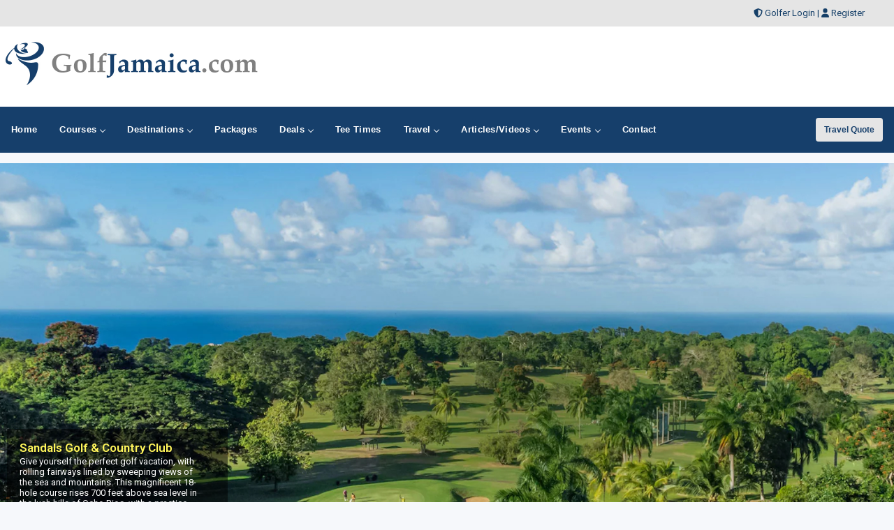

--- FILE ---
content_type: text/html;charset=UTF-8
request_url: https://golfjamaica.com/
body_size: 45135
content:

 
<!DOCTYPE html>

<head>
	<meta charset="utf-8">
	<meta name="viewport" content="width=device-width, initial-scale=1">
	<meta http-equiv="Content-Language" content="en-us" />
	
	
<meta http-equiv="Content-Type" content="text/html; charset=iso-8859-1" />

			
				
					<title>Jamaica Golf - Jamaica Golf Courses Directory</title>
					<meta name="description" content="A Jamaica golf course directory including a Jamaica golf course guide, Jamaica golf packages, NA golf maps, Jamaica tee times and NA golf course reviews." />
					<meta name="keywords" content="Jamaica golf, Jamaica golf courses, Jamaica golf course directory, Jamaica golf course guide, Jamaica golfing, NA golf course reviews" />
				
		

					<!-- Open Graph data -->
	<meta property="og:type" content="website" />
	<meta property="og:title" content="GolfJamaica.com" />
	<meta property="og:description" content="Jamaica golf course directory featuring golf news, golf deals and golf travel packages." />
	<meta property="og:url" content="https://www.golfjamaica.com/" />
	<meta property="og:image" content="https://images.golfjamaica.com/courselarge/sandalsgolfandcountryclub.jpg " />
	<meta property="og:locale" content="en_US" />
	
	<meta name="twitter:card" content="summary_large_image" />	
	<meta name="twitter:title" content="GolfJamaica.com">
	<meta name="twitter:description" content="Jamaica golf course directory featuring golf news, golf deals and golf travel packages." />
	<meta name="twitter:image" content="https://images.golfjamaica.com/courselarge/sandalsgolfandcountryclub.jpg " />




<!-- Responsive stuff -->
	<meta name="HandheldFriendly" content="True">
	<meta name="MobileOptimized" content="320">
	<meta name="viewport" content="width=device-width, initial-scale=1.0">
    <script src="https://kit.fontawesome.com/ea76ee9338.js" crossorigin="anonymous"></script>
    <link type="text/css" rel="stylesheet" href="https://www.golfjamaica.com/css/tsc_button_styles.css" />
	<link type="text/css" rel="stylesheet" href="https://www.golfjamaica.com/css/tsc_flatbuttons.css" />
    <link type="text/css" rel="stylesheet" href="https://www.golfjamaica.com/css/tsc_ribbons.css"  />
	<link type="text/css" rel="stylesheet"  href="https://www.golfjamaica.com/css/tsc_pagination.css"  />
	<link type="text/css" rel="stylesheet" href="https://www.golfjamaica.com/css/tsc_css_shadows.css" />    
	
	
<!-- Google Fonts: Inter (body) + roboto (headings) -->
<link rel="preconnect" href="https://fonts.googleapis.com">
<link rel="preconnect" href="https://fonts.gstatic.com" crossorigin>

<link href="https://fonts.googleapis.com/css2?family=Roboto:wght@400;500;600&family=Inter:wght@400;500;600&display=swap" rel="stylesheet">



    
	<!-- Stylesheets -->
	<link rel="stylesheet" href="https://www.golfjamaica.com/css/html5reset.css" media="all">
	<link rel="stylesheet" href="https://www.golfjamaica.com/css/responsivestyle.css" media="all">
	<link rel="stylesheet" href="https://www.golfjamaica.com/css/col.css" media="all">
	<link rel="stylesheet" href="https://www.golfjamaica.com/css/2cols.css" media="all">
	<link rel="stylesheet" href="https://www.golfjamaica.com/css/3cols.css" media="all">
	<link rel="stylesheet" href="https://www.golfjamaica.com/css/4cols.css" media="all">
	<link rel="stylesheet" href="https://www.golfjamaica.com/css/5cols.css" media="all">
	<link rel="stylesheet" href="https://www.golfjamaica.com/css/6cols.css" media="all">
	<link rel="stylesheet" href="https://www.golfjamaica.com/css/7cols.css" media="all">
	<link rel="stylesheet" href="https://www.golfjamaica.com/css/8cols.css" media="all">
	<link rel="stylesheet" href="https://www.golfjamaica.com/css/9cols.css" media="all">
	<link rel="stylesheet" href="https://www.golfjamaica.com/css/10cols.css" media="all">
	<link rel="stylesheet" href="https://www.golfjamaica.com/css/11cols.css" media="all">
	<link rel="stylesheet" href="https://www.golfjamaica.com/css/12cols.css" media="all">
    
	<!-- Responsive Stylesheets -->
	<link rel="stylesheet" media="only screen and (max-width: 1024px) and (min-width: 769px)" href="https://www.golfjamaica.com/css/1024.css">
	<link rel="stylesheet" media="only screen and (max-width: 768px) and (min-width: 481px)" href="https://www.golfjamaica.com/css/768.css">
	<link rel="stylesheet" media="only screen and (max-width: 480px)" href="https://www.golfjamaica.com/css/480.css">
	
	<!-- Shoelace Module -->
	<link rel="stylesheet" href="https://cdn.jsdelivr.net/npm/@shoelace-style/shoelace@2.20.1/cdn/themes/light.css" />
<script type="module" src="https://cdn.jsdelivr.net/npm/@shoelace-style/shoelace@2.20.1/cdn/shoelace-autoloader.js"></script>
	<link rel="stylesheet" href="https://www.golfjamaica.com/css/shoelacecustom.css" media="all">
	
	
	<!-- New Navigation JetMenu -->
	<link rel="stylesheet" id="skin" href="https://www.golfjamaica.com/css/navigation.css">
	

	<script src="https://code.jquery.com/jquery-3.3.1.min.js"></script>
	<script type="text/javascript" src="https://www.golfjamaica.com/js/navigation.js"></script>

	


        


<style type="text/css" media="print">
 .navigation_area, #topbanner { display: none; }
</style>




	<link href="https://www.golfjamaica.com/css/jquery-ui.min.css" rel="stylesheet">
<script src="https://www.golfjamaica.com/js/jquery-ui.min.js"></script>
	
<!-- PUT THIS TAG IN THE head SECTION Google Ad Network-->


<!-- Favicons and Icons -->

	<!-- generics -->
<link rel="manifest" href="https://www.golfjamaica.com/site.webmanifest">
<link rel="shortcut icon" href="https://www.golfjamaica.com/favicon.ico" type="image/x-icon" />
<link rel="icon" href="https://www.golfjamaica.com/favicon-32.png" sizes="32x32">
<link rel="icon" href="https://www.golfjamaica.com/favicon-57.png" sizes="57x57">
<link rel="icon" href="https://www.golfjamaica.com/favicon-76.png" sizes="76x76">
<link rel="icon" href="https://www.golfjamaica.com/favicon-96.png" sizes="96x96">
<link rel="icon" href="https://www.golfjamaica.com/favicon-128.png" sizes="128x128">
<link rel="icon" href="https://www.golfjamaica.com/favicon-192.png" sizes="192x192">
<link rel="icon" href="https://www.golfjamaica.com/favicon-228.png" sizes="228x228">
	
	<!-- Android -->
<link rel="shortcut icon" sizes="196x196" href="https://www.golfjamaica.com/favicon-196.png">
	
	<!-- iOS -->
<link rel="apple-touch-icon" href="https://www.golfjamaica.com/favicon-120.png" sizes="120x120">
<link rel="apple-touch-icon" href="https://www.golfjamaica.com/favicon-152.png" sizes="152x152">
<link rel="apple-touch-icon" href="https://www.golfjamaica.com/favicon-180.png" sizes="180x180">
	
	<!-- Windows 8 IE 10-->
<meta name="msapplication-TileColor" content="#2d89ef">
<meta name="msapplication-TileImage" content="https://www.golfjamaica.com/favicon-144.png">

	<!-- Windows 8.1 + IE11 and above -->
<meta name="msapplication-config" content="https://www.golfjamaica.com/browserconfig.xml" />
	
	
	<script data-ad-client="ca-pub-3773643663296891" async src="https://pagead2.googlesyndication.com/pagead/js/adsbygoogle.js"></script>
    
<script async src="https://securepubads.g.doubleclick.net/tag/js/gpt.js"></script>
<script>
  window.googletag = window.googletag || {cmd: []};
  googletag.cmd.push(function() {
    googletag.defineSlot('/2335974/golftrips_300_600', [300, 600], 'div-gpt-ad-1637344321575-0').addService(googletag.pubads());
    googletag.pubads().enableSingleRequest();
    googletag.enableServices();
  });
</script>
	
<script async src="https://securepubads.g.doubleclick.net/tag/js/gpt.js"></script>
<script>
  window.googletag = window.googletag || {cmd: []};
  googletag.cmd.push(function() {
    googletag.defineSlot('/2335974/GolfTrips_ROS_160x600', [160, 600], 'div-gpt-ad-1590693121421-0').addService(googletag.pubads());
    googletag.pubads().enableSingleRequest();
    googletag.enableServices();
  });
</script>
	
	<script async src="https://securepubads.g.doubleclick.net/tag/js/gpt.js"></script>
<script>
  window.googletag = window.googletag || {cmd: []};
  googletag.cmd.push(function() {
    googletag.defineSlot('/2335974/GolfTrips_ROS_728x90', [728, 90], 'div-gpt-ad-1590693205365-0').addService(googletag.pubads());
    googletag.pubads().enableSingleRequest();
    googletag.enableServices();
  });
</script>
	
	
<!-- END OF TAG FOR head SECTION -->

 

</head>

<body>

 
 

<div id="wrapper">


 
<div id="topheadcontainer">
	<div>

            <i class="fas fa-shield-alt"></i> <a href="https://www.golfjamaica.com/golfer">Golfer Login</a> | <i class="fas fa-user"></i> <a href="https://www.golfjamaica.com/golfer/Golfer_Signup.cfm">Register</a>
</div>
	</div>  <div id="headcontainer">
		<header>

            <div id="logo">
                <a href="https://www.golfjamaica.com/"><img src="https://www.golfjamaica.com/images/logo.jpg" alt="GolfJamaica.com" /></a>
            </div>
            <div id="topbanner">
 
          <!-- /2335974/GolfTrips_ROS_728x90 -->
<div id='div-gpt-ad-1590693205365-0' style='width: 728px; height: 90px;'>
  <script>
    googletag.cmd.push(function() { googletag.display('div-gpt-ad-1590693205365-0'); });
  </script>
</div>

</div>


 
            </header><br class="clear" />
	</div> 


<div class="navigation_area">
			
			<nav id="navigation" class="navigation">
				<div class="navigation-header">
					<div class="navigation-brand-text">
						<a href="#">MENU</a>
					</div>
					<div class="navigation-button-toggler">
						<i class="hamburger-icon"></i>
					</div>
				</div>
				<div class="navigation-body">
					<div class="navigation-body-header">
						
						<span class="navigation-body-close-button">&#10005;</span>
					</div>
					<ul class="navigation-menu">
						<li class="navigation-item">
							<a class="navigation-link" href="https://www.golfjamaica.com/">
								<span>Home</span></a>
						</li>
                        
                        
                         <li class="navigation-item">
							<a class="navigation-link" href="https://www.golfjamaica.com/golfcourses/">
								Courses
								<span class="submenu-indicator"></span>
							</a>
							<ul class="navigation-dropdown">
								<li class="navigation-dropdown-item">
									<a class="navigation-dropdown-link" href="https://www.golfjamaica.com/golfcourses/">Golf Course Directory</a>
								</li>
                                <li class="navigation-dropdown-item">
									<a class="navigation-dropdown-link" href="https://www.golfjamaica.com/maps/golfmap.cfm">Golf Course Map</a>
								</li>
                                <li class="navigation-dropdown-item">
									<a class="navigation-dropdown-link" href="https://www.golfjamaica.com/golfcourses/topgolfcourses.cfm">Top Golf Courses</a>
								</li>
                                <li class="navigation-dropdown-item">
									<a class="navigation-dropdown-link" href="https://www.golfjamaica.com/golfcourses/mostrecommended.cfm">Most Recommended Courses</a>
								</li>
                                <li class="navigation-dropdown-item">
									<a class="navigation-dropdown-link" href="https://www.golfjamaica.com/golfcourses/golfresorts.cfm">Golf Resorts Directory</a>
								</li>
								<li class="navigation-dropdown-item">
									<a class="navigation-dropdown-link" href="https://www.golfjamaica.com/golfcommunities/">Golf Communities</a>
								</li>
                                 <li class="navigation-dropdown-item">
									<a class="navigation-dropdown-link" href="https://www.golfjamaica.com/golfcourses/casinos.cfm">Casino Golf Guide</a>
								</li>
                                 <li class="navigation-dropdown-item">
									<a class="navigation-dropdown-link" href="https://www.golfjamaica.com/golflessons/">Golf Lessons/Instruction</a>
								</li>
                                 <li class="navigation-dropdown-item">
									<a class="navigation-dropdown-link" href="https://www.golfjamaica.com/facilities/">Ranges, Stores and Facilities</a>
								</li>
								<li class="navigation-dropdown-item">
									<a class="navigation-dropdown-link" href="https://www.golfjamaica.com/indoorgolfsimulators/">Indoor Golf Simulators</a>
								</li>
								
                                 <li class="navigation-dropdown-item">
									<a class="navigation-dropdown-link" href="https://www.golfjamaica.com/golfcourses/par3.cfm">Executive and Par 3</a>
								</li>
								<li class="navigation-dropdown-item">
									<a class="navigation-dropdown-link" href="https://www.golfjamaica.com/puttingcourses/">Putting Courses</a>
								</li>
                                <li class="navigation-dropdown-item">
									<a class="navigation-dropdown-link" href="https://www.golfjamaica.com/socialmedia/">Golf Course Social Media</a>
								</li>
                                <li class="navigation-dropdown-item">
									<a class="navigation-dropdown-link" href="https://www.golfjamaica.com/golfcourseapps/">Golf Course Mobile Apps</a>
								</li>
							</ul>
						</li>
                        

                        
                        
                        <li class="navigation-item">
							<a class="navigation-link" href="https://www.golfjamaica.com/maps/">
							Destinations
								<span class="submenu-indicator"></span>
							</a>
							<div class="navigation-megamenu">
								<div class="navigation-megamenu-container">
									<div class="navigation-row">
										<div class="navigation-col">
											<ul class="navigation-list">
				<li class="navigation-list-heading"><a href="https://www.golfjamaica.com/maps/">Golf Guides &amp; Destinations</a></li>                        
    
	<li><a href="https://www.golfjamaica.com/golfguide/montegobay">Montego Bay</a></li>
	
	<li><a href="https://www.golfjamaica.com/golfguide/ochorios">Ochos Rios</a></li>
	
											</ul>
										</div>
                                        
                                        <div class="navigation-col">
											<ul class="navigation-list">
				<li class="navigation-list-heading"><a href="https://www.golfjamaica.com/maps/">Golf Trails</a></li>
                		 
											</ul>
										</div>
                                        
                                        <div class="navigation-col">
											<ul class="navigation-list">
				<li class="navigation-list-heading"><a href="https://www.golfjamaica.com/maps/">Other Golf Guides</a></li>
               <li><a href="https://www.golfjamaica.com/maps/golfmap.cfm">Golf Course Map</a></li>
								 <li><a href="https://www.golfjamaica.com/golfcourses/casinos.cfm">Casino Golf Guide</a></li>
                                 <li><a href="https://www.golfjamaica.com/golfcourses/golfresorts.cfm">Golf Resorts Directory</a></li>
                                  <li><a href="https://www.golfjamaica.com/stayandplay/">Stay and Play Packages</a></li>
                                 <li><a href="https://www.golfjamaica.com/travel/">Golf Travel Ideas</a></li>
											</ul>
										</div>
                        
                        	</div>
								</div>
							</div>
                        </li>
    

                        
        	<li class="navigation-item">
                        <a class="navigation-link" href="https://www.golfjamaica.com/stayandplay/">
								<span>Packages</span></a>
						</li>
                        
                  <li class="navigation-item">
							<a class="navigation-link" href="https://www.golfjamaica.com/coupons/">
								Deals
								<span class="submenu-indicator"></span>
							</a>
							<ul class="navigation-dropdown">
								<li class="navigation-dropdown-item">
									<a class="navigation-dropdown-link" href="https://www.golfjamaica.com/coupons/">Golf Deals &amp; Specials</a>
								</li>
							
								<li class="navigation-dropdown-item">
									<a class="navigation-dropdown-link" href="https://www.golfjamaica.com/freebirthdaygolf/">Free Birthday Golf</a>
								</li>
                                
                                <li class="navigation-dropdown-item">
									<a class="navigation-dropdown-link" href="https://www.golfjamaica.com/stayandplay/">Stay and Play Packages</a>
								</li>
                                
                                <li class="navigation-dropdown-item">
									<a class="navigation-dropdown-link" href="https://www.golfjamaica.com/golfgiftcards/">Gift Cards &amp Advanced Rounds</a>
								</li>
                                
                                <li class="navigation-dropdown-item">
									<a class="navigation-dropdown-link" href="https://www.golfjamaica.com/golfmemberships/">Golf Memberships</a>
                                </li>
                                
                                <li class="navigation-dropdown-item">
									<a class="navigation-dropdown-link" href="https://www.golfjamaica.com/teetimes/">Online Tee Times</a></li>
								</li>
      
                                
							</ul>
						</li>      
                        
                        
                  	<li class="navigation-item">
                        <a class="navigation-link" href="https://www.golfjamaica.com/teetimes/">
								<span>Tee Times</span></a>
						</li>
                        
                        
                        <li class="navigation-item">
							<a class="navigation-link" href="https://www.golfjamaica.com/travel/">
								Travel
								<span class="submenu-indicator"></span>
							</a>
							<ul class="navigation-dropdown">
								<li class="navigation-dropdown-item">
									<a class="navigation-dropdown-link" href="https://www.golfjamaica.com/stayandplay/">Golf Stay and Play Packages</a>
								</li>
							
								<li class="navigation-dropdown-item">
									<a class="navigation-dropdown-link" href="https://www.golfjamaica.com/touroperator/">Golf Package Providers</a>
								</li>
                                
                                <li class="navigation-dropdown-item">
									<a class="navigation-dropdown-link" href="https://www.golfjamaica.com/travel/">Golf Travel Ideas</a>
								</li>
                                
                                <li class="navigation-dropdown-item">
									<a class="navigation-dropdown-link" href="https://www.golfjamaica.com/maps/">Trips and Destinations</a>
								</li>
                                
                                <li class="navigation-dropdown-item">
									<a class="navigation-dropdown-link" href="https://www.golfjamaica.com/travel/quote.cfm">Free Golf Travel Quote</a>
								</li>
                                
                                <li class="navigation-dropdown-item">
									<a class="navigation-dropdown-link" href="https://golftrips.shipsticks.com/ship">Ship My Golf Clubs</a>
								</li>
							</ul>
						</li>

                            <li class="navigation-item">
							<a class="navigation-link" href="https://www.golfjamaica.com/articles/">
								Articles/Videos
								<span class="submenu-indicator"></span>
							</a>
							<ul class="navigation-dropdown">
								<li class="navigation-dropdown-item">
									<a class="navigation-dropdown-link" href="https://www.golfjamaica.com/articles/">Featured Articles</a>
								</li>
							
								<li class="navigation-dropdown-item">
									<a class="navigation-dropdown-link" href="https://www.golfjamaica.com/videos/">Featured Videos</a>
								</li>
                                
                                <li class="navigation-dropdown-item">
									<a class="navigation-dropdown-link" href="https://www.golfjamaica.com/videos/coursevideos.cfm">Course Videos</a>
								</li>
                                
                                <li class="navigation-dropdown-item">
									<a class="navigation-dropdown-link" href="https://www.golfjamaica.com/360/">360 Virtual Reality</a>
								</li>
      
                                
							</ul>
						</li>
                
                <li class="navigation-item">
							<a class="navigation-link" href="https://www.golfjamaica.com/events/">
								Events
								<span class="submenu-indicator"></span>
							</a>
							<ul class="navigation-dropdown">
								<li class="navigation-dropdown-item">
									<a class="navigation-dropdown-link" href="https://www.golfjamaica.com/events/">View Outings and Events</a>
								</li>
							
								<li class="navigation-dropdown-item">
									<a class="navigation-dropdown-link" href="https://www.golfjamaica.com/events/addevent.cfm">Post/Promote An Event</a>
								</li>
                                
                                <li class="navigation-dropdown-item">
									<a class="navigation-dropdown-link" href="https://www.golfjamaica.com/golfoutings/">Plan A Golf Outing</a>
								</li>
                                
                                <li class="navigation-dropdown-item">
									<a class="navigation-dropdown-link" href="https://www.golfjamaica.com/golfoutings/">Courses Who Host Outings</a>
								</li>
                               <li class="navigation-dropdown-item">
									<a class="navigation-dropdown-link" href="https://www.golfjamaica.com/golfcourseweddings/">Course Wedding/Banquet Hall</a>
								</li>
                                
							</ul>
						</li>
                        
    						
                        
                        	<li class="navigation-item">
							<a class="navigation-link" href="https://www.golfjamaica.com/contact/">
								<span>Contact</span></a>
						</li>
					</ul>
    
    <div class="navigation-body-section align-to-right">
        <a class="navigation-btn" href="https://www.golfjamaica.com/travel/quote.cfm">Travel Quote</a>
    </div>
				
				</div>
			</nav>
			
		</div> 
    
    
    
    

    		<script type="text/javascript">
			var navigation = new Navigation(document.getElementById("navigation"),{
				overlayColor: "rgba(255, 255, 255, 0.5)",
				autoSubmenuIndicator: false,
				submenuTrigger: "hover"
			});
		</script>
    
    
			

<div id="maincontentcontainer"> 
<div class="lightcontainer">




<div class="maincontent">
<div class="section group">
<div class="col span_3_of_3">

	
				<div id="barousel_prevnextnav" class="barousel">
					<div class="barousel_image">
						<!-- image 1 -->
						<a target="_blank" href="tracking/314"><img src="https://images.golfjamaica.com/courselarge/sandalsgolfandcountryclub.jpg " alt="golf course" class="default" /></a>
					</div>
					<div class="barousel_content">
						<!-- content 1 -->
						<a target="_blank" class="default" href="https://www.golfjamaica.com/tracking/314">
							<h4>Sandals Golf & Country Club</h4>
							 <p>Give yourself the perfect golf vacation, with rolling fairways lined by sweeping views of the sea and mountains. This magnificent 18-hole course rises 700 feet above sea level in the lush hills of Ocho Rios, with a practice range, putting and chipping greens, pro shop, restaurant and snack shack.</p>
							<!--<p class="keep"><a target="_blank" href="https://www.golfjamaica.com/tracking/314">More</a></p> -->
						</a>
					</div>
				</div>
		
                
  
</div>
</div>

<div class="section group">
	
	
<div class="col span_2_of_3">
	<div class="white-container">
	 <h1>GolfJamaica.com - Jamaica Golf Course Guide</h1>
	</div>
	
					
                                
                                
								
                        
                        
                     
           <div class="white-container">            
                  
		
            <h2 class="section-header"><i class="fas fa-suitcase"></i> <a href="stayandplay/index.cfm">Jamaica Golf Packages</a></h2>
            
                            
<!-- Process Query -->
    
<!-- If YES Listing Section - Search Results  (indent 10) -->
       <p>
       	<div class="section group">
				
        		<div class="col span_1_of_3">
					
					
							
							<div class="golfpackageimage">
						
							<a href="https://www.golfjamaica.com/stayandplay/28594"><div class="flag flag-special">Golf Package</div>
								<img src="https://images.golfjamaica.com/courselandscape/halfmoon_small.jpg"  alt="Half Moon Golf Resort Jamaica golf packages" /></a>
								</div>
								
						 	
						
						<a class="golfpackageimageheading" href="https://www.golfjamaica.com/stayandplay/28594"><strong>Half Moon Golf Resort</strong></a>
						<p>JAMAICA'S FINEST GOLF PACKAGE
						
						</p>
                     
					
					 <br class="clear" />
					
					</div>
						
        		<div class="col span_1_of_3">
					
					
							<div class="golfpackageimage">
						
							<a href="https://www.golfjamaica.com/stayandplay/28491"><div class="flag flag-special">Golf Package</div>
							<img src="https://images.golfjamaica.com/touroperatorlogo/jamaica_open.jpg" alt="Jamaica Invitational ProAm" /></a>
							</div>
							
						 	
						
						<a class="golfpackageimageheading" href="https://www.golfjamaica.com/stayandplay/28491"><strong>Jamaica Invitational ProAm</strong></a>
						<p>Jamaica Invitational ProAm
						
						</p>
                     
					
					 <br class="clear" />
					
					</div>
						
        		<div class="col span_1_of_3">
					
					
						<div class="golfpackageimage">
						<a href="https://www.golfjamaica.com/stayandplay/28447">
							<div class="flag flag-special">Golf Package</div>
							<img src="https://images.golfjamaica.com/areas/sandalsgolf_jamaica.jpg" alt="Montego Bay" /></a>
						</div>
							
						 	
						
						<a class="golfpackageimageheading" href="https://www.golfjamaica.com/stayandplay/28447"><strong>Montego Bay</strong></a>
						<p>Custom Jamaica Golf Package
						
						</p>
                     
					
					 <br class="clear" />
					
					</div>
					
	</div>		
	</p>
    <a class="tsc_awb_small tsc_awb_green tsc_flat" href="stayandplay/">More Golf Packages &raquo;</a>
	</div>
						
						
	<div class="white-container">

              
	  
                           
                            
                            <h2 class="section-header2"><i class="fas fa-megaphone"></i> <a target="_blank" href="tracking4/104">Featured Stay and Play Package</a></h2>
                            
                            <div class="section group">  
								<div class="col span_1_of_2">
                               
                            <div class="polaroid"><a target="_blank" href="tracking4.cfm?Id=104">
                            <img src="https://images.golfjamaica.com/courselandscape/sandals_ochios_rios.jpg" alt="Sandals Ochi - Ochos Rios, Jamaica" /></a><br class="clear" />
                            <span><a target="_blank" href="tracking4/104">Sandals Ochi - Ochos Rios, Jamaica</a></span>
                            </div>
                             </div>
                             <div class="col span_1_of_2"><h4><a target="_blank" href="tracking4/104">Sandals Ochi - Ochos Rios, Jamaica</a></h4>
                             <p>There are two sides to every story. This new all-inclusive resort has a hot new beach club, 11 bars-including the Caribbean's first speakeasy-and 16 totally on-trend restaurants. It's exciting and it's happening - but only when you want it to be. Because the other side of Sandals Ochi Beach Resort offers unsurpassed privacy when you want a more serene escape.<br /><br />Did we mentioned we have a golf course too!<br /><br />For more information call 844-294-1583.</p>
                             
                                <p>
                                <a class="tsc_awb_small tsc_awb_green tsc_flat" target="_blank" href="tracking4/104">More Information &raquo;</a>
                                <a class="tsc_awb_small tsc_awb_green tsc_flat" href="stayandplay/">View All Packages &raquo;</a> </p>

                            
                             </div>
                            
		  
		  </div>
                                
                         
                        </div> 
<div class="white-container">




		<h2 class="section-header3"><i class="fas fa-comments"></i> <a href="golfcourses/recentreviews.cfm">Golf Course Reviews</a></h2>
		<a href="golfcourses/recentreviews.cfm">
		<p>
			<div class="authorimageframe"><div class="authorimage">
          <a href="https://www.golfjamaica.com/golfcourses/review/9308"><img src="https://images.golfjamaica.com/courselandscape/small_sandalsgolfandcountryclub.jpg" style="width: 200px" alt="Upton Estate Golf & Country Club" /></a>
		  </div></div>
			

			
			<a href="https://www.golfjamaica.com/golfcourses/review/9308"><b>Upton Estate Golf & Country Club</b></a> <b>- Ochos Rios</b>
		<br />
		<span style="color:#FC3">
		<i class="fas fa-star fa-lg"></i><i class="fas fa-star fa-lg"></i><i class="fas fa-star fa-lg"></i><i class="fas fa-star fa-lg"></i><i class="fas fa-star fa-lg"></i>
		</span> by Brian Weis
		</p>
	 <br class="clear" />
		<a href="golfcourses/recentreviews.cfm">
		<p>
			<div class="authorimageframe"><div class="authorimage">
          <a href="https://www.golfjamaica.com/golfcourses/review/9307"><img src="https://images.golfjamaica.com/courselandscape/small_white-witch_large.jpg" style="width: 200px" alt="White Witch Golf Course at Rose Hall" /></a>
		  </div></div>
			

			
			<a href="https://www.golfjamaica.com/golfcourses/review/9307"><b>White Witch Golf Course at Rose Hall</b></a> <b>- Rose Hall</b>
		<br />
		<span style="color:#FC3">
		<i class="fas fa-star fa-lg"></i><i class="fas fa-star fa-lg"></i><i class="fas fa-star fa-lg"></i><i class="fas fa-star fa-lg"></i><i class="fas fa-star fa-lg"></i>
		</span> by Brian Weis
		</p>
	 <br class="clear" />
		<a href="golfcourses/recentreviews.cfm">
		<p>
			<div class="authorimageframe"><div class="authorimage">
          <a href="https://www.golfjamaica.com/golfcourses/review/9303"><img src="https://images.golfjamaica.com/courselandscape/small_royalisabella_large.jpg" style="width: 200px" alt="Royal Isabela Golf Course" /></a>
		  </div></div>
			

			
			<a href="https://www.golfjamaica.com/golfcourses/review/9303"><b>Royal Isabela Golf Course</b></a> <b>- Isabela</b>
		<br />
		<span style="color:#FC3">
		<i class="fas fa-star fa-lg"></i><i class="fas fa-star fa-lg"></i><i class="fas fa-star fa-lg"></i><i class="fas fa-star fa-lg"></i><i class="fas fa-star fa-lg"></i>
		</span> by golfnut
		</p>
	 <br class="clear" />
		
		<p><br class="clear" />
		<a class="tsc_awb_small tsc_awb_yellow tsc_flat" href="golfcourses/"> + Post A Review</a> <a class="tsc_awb_small tsc_awb_yellow tsc_flat" href="golfcourses/recentreviews.cfm">Recent Reviews</a></span></p>

</div>


                        
						
<div class="white-container">							
	<h2 class="section-header"><i class="far fa-file"></i> <a href="articles/">Golf Blog</a></h2>
  	 			
			<div >
			<div class="largearticleimage"><a href="../articles/26424"><img src="https://images.golfjamaica.com/articles/article_golf-jamaica-1.jpg" border="0" /></a>
			
			<a href="../articles/26424">
			<div class="largearticleimagecaption" style="display: block; font-weight:bold">
				<font color="white">Q + A with Jamaica Pro Am Tournament Director Nick Schmitz: Why You Should Play in the Event in 2021</font></div></a>
			</div></div>
				
  			<hr />	
				
		
			<div class="section group">
		<div class="col span_1_of_2">

      		<div class="articleimage">
	  		<a href="../articles/26371"><img src="https://images.golfjamaica.com/articles/mini_jamaicaopen1.jpg" alt="slug" /></a></div>

			</div>
     <div class="col span_1_of_2">
            <p><span class="articleimagesmall">Article</span></p>
	  	<a href="../articles/26371" class="articleimageheading">2021 Jamaica Pro Am - Save the Date!</a>
		<p>November 17-21</p>
      	<br class="clear" />
      	</div>
		  <br class="clear" />
	      <hr />
 </div>
	  	
		
			<div class="section group">
		<div class="col span_1_of_2">

      		<div class="articleimage">
	  		<a href="../articles/26147"><img src="https://images.golfjamaica.com/articles/mini_jamaica_open.jpg" alt="slug" /></a></div>

			</div>
     <div class="col span_1_of_2">
            <p><span class="articleimagesmall">Article</span></p>
	  	<a href="../articles/26147" class="articleimageheading">2020 Jamaica Pro Am</a>
		<p>Tentative Dates - November 18-22</p>
      	<br class="clear" />
      	</div>
		  <br class="clear" />
	      <hr />
 </div>
	  	
		
			<div class="section group">
		<div class="col span_1_of_2">

      		<div class="articleimage">
	  		<a href="../articles/25741"><img src="https://images.golfjamaica.com/articles/mini_halfmoon_jamaica.jpg" alt="slug" /></a></div>

			</div>
     <div class="col span_1_of_2">
            <p><span class="articleimagesmall">Article</span></p>
	  	<a href="../articles/25741" class="articleimageheading">Winter Escapes: Jamaica's Top Golf Destinations</a>
		<p></p>
      	<br class="clear" />
      	</div>
		  <br class="clear" />
	      <hr />
 </div>
	  	
		
	</div>
			      
			
<div class="white-container">
        
                            <h2 class="section-header2"><i class="fas fa-plane-departure"></i> <a target="_blank" href="tracking5/165">Destination - Williamsburg, VA</a></h2>
                            
                            
                             
                             <div class="section group">
                             <div class="col span_1_of_2"><h4><a target="_blank" href="tracking5/165">Kingsmill Resort</a></h4>
                             <p>With two renowned 18-hole golf courses, a celebrated golf academy, and year-round golf schools, Kingsmill Resort offers the exciting variety and challenge you want to take your game to the next level. And with four eclectic dining venues, a relaxing spa, fitness center, first-class amenities and activities, and a range of AAA Four Diamond Condominium Resort accommodations that far exceed a typical hotel, we'll elevate your entire vacation experience, too.</p>
                             
                             <p><a class="tsc_awb_small tsc_awb_green tsc_flat" target="_blank" href="tracking5/165">More Information &raquo;</a> 
                             <a class="tsc_awb_small tsc_awb_green tsc_flat" href="featuredtravel.cfm">View All Travel Ideas &raquo;</a> </p>
  
                             </div>
                              <div class="col span_1_of_2">
 
                            
                            <div class="polaroid"><a target="_blank" href="tracking5/165">
                            <img src="https://images.golfvirginia.com/courselandscape/kingsmillriver_1.jpg" alt="Kingsmill Resort" /></a><br class="clear" />
                            <span><a target="_blank" href="tracking5/165">Kingsmill Resort</a></span>
                             
                            </div>
                            
                            </div></div>
                            
                            <br class="clear" />
                        
        							</div>
			
			
			
			
						<div class="white-container">
	
		<h2 class="section-header"><i class="fas fa-video"></i> <a href="videos/">Golf Videos</a></h2>
                            
	
                            
	
		<br class="clear" />
	

		<div style="98%">
	
				
					<div class="col span_1_of_2">
						  <div class="videoimagehome">
			<a href="https://www.golfjamaica.com/videos/rose-hall-golf-courses-experience-the-magic"><img src="https://images.golfjamaica.com/video/_VAdCp7tAHg.jpg" alt="golf video" /><span></span></a>
			
			<div class="videoimagehomecaption"> Rose Hall Golf Courses | Experience the Magic! </div>
			
			</div>
            
           

                </div>
					
					
			
				
					<div class="col span_1_of_2">
						  <div class="videoimagehome">
			<a href="https://www.golfjamaica.com/videos/2025-aerial-tour-sandals-upton-estate-golf-country-club"><img src="https://images.golfjamaica.com/video/F4_Y4IQgHas.jpg" alt="golf video" /><span></span></a>
			
			<div class="videoimagehomecaption"> 2025 Aerial Tour: Sandals Upton Estate Golf & Country Club </div>
			
			</div>
            
           

                </div>
					
					
			
				
		
		  </div>
		<br class="clear" />
		
			
                            

     
	
        
        <p><a class="tsc_awb_small tsc_awb_blue tsc_flat" target="_blank" href="videos/">View All Videos &raquo;</a>
		</p>

                     
                        
                       



<!-- Last Div to close main content -->
                    </div></div>
				
					<!-- Start Column Section -->
                    <div class="col span_1_of_3">
					
					<!-- Banner -->
					<!-- Google Banner Local -->


					
						<!-- Newsletter Subscribe-->
						


            <div class="newslettersubscribe"><h4>Get Social</h4>
				<hr />
				
           <div class="social-media-icons">
            
<div class="social-media-image">
			   <a target="_blank" href="https://www.facebook.com/golftrips">
	<img src="https://images.golfjamaica.com/social/facebook.png" style="height:35px;" alt="facebook" /></a>
	</div>
<div class="social-media-image"><a target="_blank" href="https://www.youtube.com/c/golftrips?sub_confirmation=1">
	<img src="https://images.golfjamaica.com/social/youtube.png" style="height:35px;" alt="youtube" /></a>
	</div>



<div class="social-media-image"><a target="_blank" href="https://www.instagram.com/golftrips/" style="height:35px;" alt="instagram">
	<img src="https://images.golfjamaica.com/social/instagram.png" style="height:35px;" alt="instagram" /></a>
	</div>

	<div class="social-media-image"><a target="_blank" href="https://www.twitter.com/golftrips">
	<img src="https://images.golfjamaica.com/social/x.png" style="height:35px;" alt="x" /></a>
	</div>
	
<div class="social-media-image"><a target="_blank" href="https://www.tiktok.com/@golftrips">
	<img src="https://images.golfjamaica.com/social/tiktok.png" style="height:35px;" alt="tiktok" /></a>
	</div>

				
<div class="social-media-image"><a target="_blank" href="https://www.golfjamaica.com/xmlfeeds/">
	<img src="https://images.golfjamaica.com/social/rss.png" style="height:35px;" alt="RSS" /></a>
	</div>
				</div>
            
             


</div>
            
            
            <div class="newslettersubscribe">
            <h4>Free Newsletter</h4>
				<hr />

           <!-- Begin MailChimp Signup Form -->
<link href="//cdn-images.mailchimp.com/embedcode/slim-081711.css" rel="stylesheet" type="text/css">
<style type="text/css">
	#mc_embed_signup{clear:left; font:14px Helvetica,Arial,sans-serif;  width:95%;}
	/* Add your own MailChimp form style overrides in your site stylesheet or in this style block.
	   We recommend moving this block and the preceding CSS link to the HEAD of your HTML file. */
</style>
<div id="mc_embed_signup">
<form action="//golftrips.us9.list-manage.com/subscribe/post?u=3ad5f9dc487181df728f93677&amp;id=54f6235455" method="post" id="mc-embedded-subscribe-form" name="mc-embedded-subscribe-form" class="validate" target="_blank" novalidate>
    <div id="mc_embed_signup_scroll">
	
	<input type="email" value="" name="EMAIL" class="email" id="mce-EMAIL" style="width:95%" placeholder="Enter Email Address" required>
    <input type="hidden" name="STATE" value="NA">
    <!-- real people should not fill this in and expect good things - do not remove this or risk form bot signups-->
    <div style="position: absolute; left: -5000px;"><input type="text" name="b_3ad5f9dc487181df728f93677_54f6235455" tabindex="-1" value=""></div>
    <div class="clear"></div>
		<div style="width: 90%">
		<div style="width: 38%; float: left"><input type="submit" value="Subscribe" name="subscribe" id="mc-embedded-subscribe" class="button"></div>
			<div style="width: 50%; float: right;"><span class="maintextsmall"><a href="https://www.golfjamaica.com/news/" id="viewlatestnewsletter">Past Newsletters</a></span></div>
		</div>
		<div></div>
    </div>
</form>
</div>

<!--End mc_embed_signup-->
<div class="clear"></div>
            
            </div>
            
 
 


                        
                        <!-- Ad Frame-->
									<div class="ad-frame">
			<script type="text/javascript">
google_ad_client = "pub-3773643663296891";
google_ad_slot = "3928826764";
google_ad_width = 300;
google_ad_height = 250;

</script>
<script type="text/javascript"
src="https://pagead2.googlesyndication.com/pagead/show_ads.js">
</script>
            </div> 
                        
                        <!-- double banners-->
						

        <div class="ad-frame">
 


		<div class="site_sections">
                            <h2>FEATURED</h2>
                            <div class="inner_site_section">
                         

                            
                        
						<div class="one_site_section">
							
								<a href="https://www.golfjamaica.com/touperoperator/jamaica-proam"><img src="https://images.golfjamaica.com/touroperatorLogo/jamaicaproam.jpg" style="width:100px; height:100px;" /></a>&nbsp;&nbsp;
							
							</div>
						
						<div class="one_site_section">
							
												<a href="https://www.golfjamaica.com/golfcourses/sandals-upton-estate-golf-cc"><img src=" https://images.golfjamaica.com/courselogos/sandals_logo.jpg" style="width:100px; height:100px;" /></a>&nbsp;&nbsp;
											
							</div>
						

                           
                            
                       </div>             
                               
                            </div>



                    
						
                        <div class="banners_right">
                        <!-- PUT THIS TAG IN DESIRED LOCATION OF SLOT GolfTrips_ROS_160x600
     -->

<!-- /2335974/GolfTrips_ROS_160x600 -->
<div id='div-gpt-ad-1590693121421-0' style='width: 160px; height: 600px;'>
  <script>
    googletag.cmd.push(function() { googletag.display('div-gpt-ad-1590693121421-0'); });
  </script>
</div>
   

                        </div>
                        <br class="clear" />
                        </div>
                            
						
                        
						
                    </div>
                    <br class="clear" />
                </div>
				
                <!-- End new content -->
            </div>
            
         
            
                  
        </div>
    </div>
			<!-- Footer -->
          <!-- Footer -->

<div id="footercontainer">
     	<footer>
		<div class="section group">
			<div class="col span_1_of_3">
				<div class="section group">
			<div class="col span_1_of_2">
			<a href="https://www.golfjamaica.com/"><img src="https://www.golfjamaica.com/images/logo.png" style="width:200px" alt="GolfJamaica.com"></a>
					</div>
					<div class="col span_1_of_2"></div>
				<br class="clear" />
					
				
							
							<p>GolfJamaica.com is your ultimate local golf directory, bringing you the latest golf news, course reviews, and exclusive stay-and-play deals. Whether you're looking for a hidden gem, the best golf packages, or insider tips, we cover the local golf scene.</p>
					
				
					
					
				</div>
				
				
			</div>
			<div class="col span_1_of_3">
			<p style="padding-top:10px "><a href="https://www.golfjamaica.com/about/">About</a>&nbsp;
					|| <a href="https://www.golfjamaica.com/contact/">Contact</a>&nbsp;
					|| <a href="https://www.golfjamaica.com/privacy/">Privacy</a>&nbsp;
                    || <a href="https://www.golfjamaica.com/terms/">Terms</a>&nbsp;</p>
			</div>
			
			
			<div class="col span_1_of_3">
			<ul class="social-icons">
				 <li><a href="https://www.facebook.com/golftrips" class="social-icon"> <i class="fa-brands fa-facebook-f fa-lg"></i></a></li>
				 <li><a href="https://www.youtube.com/c/golftrips?sub_confirmation=1" class="social-icon"> <i class="fa-brands fa-youtube fa-lg"></i></a></li>
				 <li><a href="https://www.instagram.com/golftrips/" class="social-icon"> <i class="fa-brands fa-instagram fa-lg"></i></a></li>
				 <li><a href="https://www.twitter.com/golftrips/" class="social-icon"> <i class="fa-brands fa-x-twitter fa-lg"></i></a></li>
				 <li><a href="https://www.tiktok.com/@golftrips" class="social-icon"> <i class="fa-brands fa-tiktok fa-lg"></i></a></li>
				 <li><a href="https://www.golfjamaica.com/xmlfeeds/" class="social-icon"> <i class="fa-solid fa-rss fa-lg"></i></a></li>
				</ul>
			</div>
		</div>
		
		
		<div class="section group">
			<div id="smallprint">
			Copyright CityCom Marketing, LLC - GolfJamaica.com  - All Rights Reserved.
			
			</div>
		</div>

		</footer>
	</div>
<!-- Global site tag (gtag.js) - Google Analytics -->
<script async src="https://www.googletagmanager.com/gtag/js?id=G-R7JPPF6D5R"></script>
<script>
  window.dataLayer = window.dataLayer || [];
  function gtag(){dataLayer.push(arguments);}
  gtag('js', new Date());

  gtag('config', 'G-R7JPPF6D5R');
</script> 
</body>
</html>



--- FILE ---
content_type: text/html; charset=utf-8
request_url: https://www.google.com/recaptcha/api2/aframe
body_size: 267
content:
<!DOCTYPE HTML><html><head><meta http-equiv="content-type" content="text/html; charset=UTF-8"></head><body><script nonce="nsEpqAHrRFiXYq9Jy45NjA">/** Anti-fraud and anti-abuse applications only. See google.com/recaptcha */ try{var clients={'sodar':'https://pagead2.googlesyndication.com/pagead/sodar?'};window.addEventListener("message",function(a){try{if(a.source===window.parent){var b=JSON.parse(a.data);var c=clients[b['id']];if(c){var d=document.createElement('img');d.src=c+b['params']+'&rc='+(localStorage.getItem("rc::a")?sessionStorage.getItem("rc::b"):"");window.document.body.appendChild(d);sessionStorage.setItem("rc::e",parseInt(sessionStorage.getItem("rc::e")||0)+1);localStorage.setItem("rc::h",'1769754557945');}}}catch(b){}});window.parent.postMessage("_grecaptcha_ready", "*");}catch(b){}</script></body></html>

--- FILE ---
content_type: text/css
request_url: https://www.golfjamaica.com/css/col.css
body_size: 627
content:

/*  SECTIONS  ============================================================================= */

.section {
	clear: both;
	padding: 0px;
	margin: 0px;
}

/*  GROUPING  ============================================================================= */


.group:before,
.group:after {
    content:"";
    display:table;
}
.group:after {
    clear:both;
}
.group {
    zoom:1; /* For IE 6/7 (trigger hasLayout) */
}

/*  GRID COLUMN SETUP   ==================================================================== */

.col {
	display: block;
	float:left;
	margin: 1% 0 1% 1.6%;
}

.col:first-child { margin-left: 0; } /* all browsers except IE6 and lower */


/*  REMOVE MARGINS AS ALL GO FULL WIDTH AT 480 PIXELS */

@media only screen and (max-width: 480px) {
	.col { 
		margin: 1% 0 1% 0%;
	}
}

--- FILE ---
content_type: application/javascript; charset=utf-8
request_url: https://fundingchoicesmessages.google.com/f/AGSKWxV3HNKS04IoulANfxm7IvzFuJqrDJReouiwXCwEuLxd3qrPJDMLcOgOSA0FAcEExYc7EsQgxoYkeM0qtWqAHPqxvFaUAAiVOhnAbkjKs3aBSdEwcF5T7DefdnFRukANWP0d6maH6pWcs1wKUSthbRtYcv5jD9wKd_7Wpq_TXfDIrGZowr4zo941KJ7b/_/Block-Ad./ads/panel./ad?sponsor=/peelad./exitpopunder_
body_size: -1285
content:
window['5f70dcf9-f796-42c5-88be-3290ca855e7a'] = true;